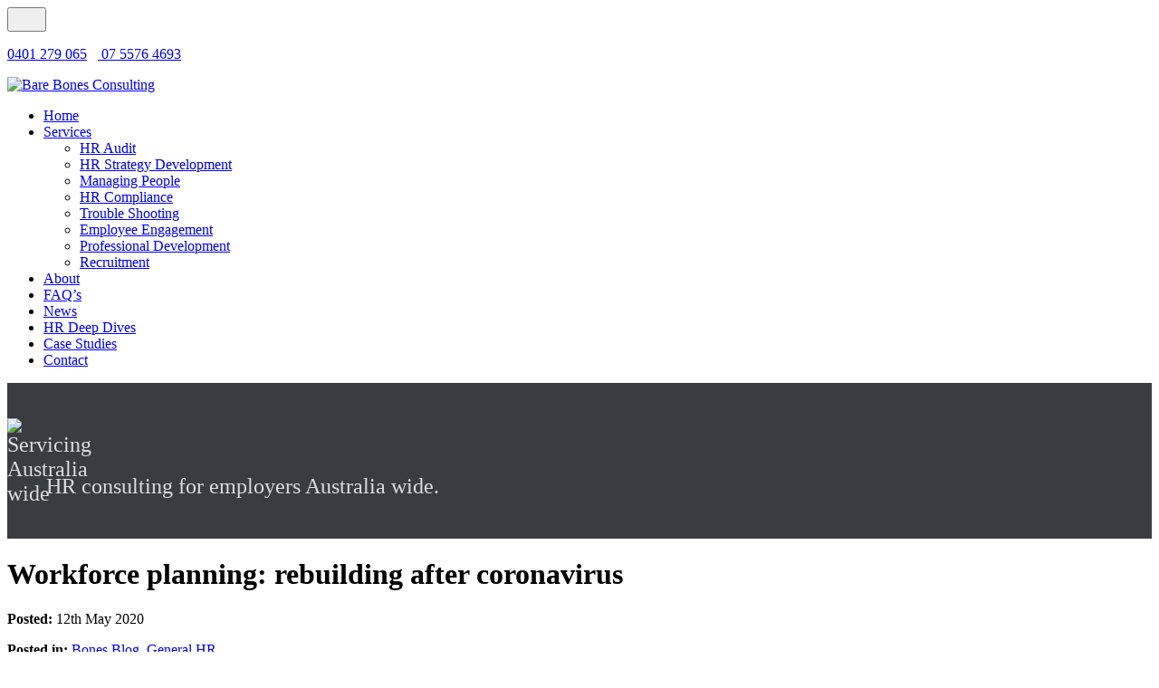

--- FILE ---
content_type: text/html; charset=UTF-8
request_url: https://www.barebonesconsulting.com.au/workforce-planning/
body_size: 30536
content:
<!DOCTYPE html>
<!--[if lt IE 8 ]> <html lang="en" class="ie7 ie">	<![endif]-->
<!--[if IE 8 ]>    <html lang="en" class="ie8 ie">	<![endif]-->
<!--[if IE 9 ]>    <html lang="en" class="ie9"> 	<![endif]-->
<!--[if (gt IE 9)|!(IE)]><!--><html dir="ltr" lang="en-AU" prefix="og: https://ogp.me/ns#"><!--<![endif]-->
<head>
<meta charset="UTF-8" />
<title>Workforce planning: rebuilding after coronavirus - Bare Bones Consulting</title>

<meta name="viewport" content="width=device-width, initial-scale=1.0, maximum-scale=4.0, minimum-scale=1.0" />


<link rel="stylesheet" type="text/css" media="all" href="https://www.barebonesconsulting.com.au/wp-content/themes/bb-2017/style.css" />
<link rel="stylesheet" type="text/css" href="https://www.barebonesconsulting.com.au/wp-content/themes/bb-2017/frontend/slick/slick.css" />
<link rel="stylesheet" type="text/css" href="https://www.barebonesconsulting.com.au/wp-content/themes/bb-2017/frontend/lightgallery/css/lightgallery.css" /> 
<link href="https://fonts.googleapis.com/css?family=Merriweather:300,300i,400,400i,700,700i" rel="stylesheet">
<link rel="stylesheet" type="text/css" href="https://www.barebonesconsulting.com.au/wp-content/themes/bb-2017/frontend/css/font-awesome.min.css" /> 
<link rel="apple-touch-icon" sizes="180x180" href="https://www.barebonesconsulting.com.au/wp-content/themes/bb-2017/images/icons/favicons/apple-touch-icon.png">
<link rel="icon" type="image/png" href="https://www.barebonesconsulting.com.au/wp-content/themes/bb-2017/images/icons/favicons/favicon-32x32.png" sizes="32x32">
<link rel="icon" type="image/png" href="https://www.barebonesconsulting.com.au/wp-content/themes/bb-2017/images/icons/favicons/favicon-16x16.png" sizes="16x16">
<link rel="manifest" href="https://www.barebonesconsulting.com.au/wp-content/themes/bb-2017/images/icons/favicons/manifest.json">
<link rel="mask-icon" href="https://www.barebonesconsulting.com.au/wp-content/themes/bb-2017/images/icons/favicons/safari-pinned-tab.svg" color="#5bbad5">
<link rel="shortcut icon" href="https://www.barebonesconsulting.com.au/wp-content/themes/bb-2017/images/icons/favicons/favicon.ico">
<meta name="msapplication-config" content="https://www.barebonesconsulting.com.au/wp-content/themes/bb-2017/images/icons/favicons/browserconfig.xml">
<meta name="theme-color" content="#ffffff">

<script src="https://app.splithero.com/api/js?r=https://www.barebonesconsulting.com.au/workforce-planning/&wpliu=false" nitro-exclude></script>
		<!-- All in One SEO 4.9.3 - aioseo.com -->
	<meta name="description" content="Workforce planning means having the right people in the right roles at the right time. Start your post-coronavirus rebuilding with our smart, simple and proven workforce planning techniques." />
	<meta name="robots" content="max-image-preview:large" />
	<meta name="author" content="Bare Bones Consulting"/>
	<link rel="canonical" href="https://www.barebonesconsulting.com.au/workforce-planning/" />
	<meta name="generator" content="All in One SEO (AIOSEO) 4.9.3" />
		<meta property="og:locale" content="en_US" />
		<meta property="og:site_name" content="Bare Bones Consulting - Human Resources documents, systems and advice" />
		<meta property="og:type" content="article" />
		<meta property="og:title" content="Workforce planning: rebuilding after coronavirus - Bare Bones Consulting" />
		<meta property="og:description" content="Workforce planning means having the right people in the right roles at the right time. Start your post-coronavirus rebuilding with our smart, simple and proven workforce planning techniques." />
		<meta property="og:url" content="https://www.barebonesconsulting.com.au/workforce-planning/" />
		<meta property="article:published_time" content="2020-05-11T23:53:16+00:00" />
		<meta property="article:modified_time" content="2020-08-15T06:43:17+00:00" />
		<meta name="twitter:card" content="summary_large_image" />
		<meta name="twitter:title" content="Workforce planning: rebuilding after coronavirus - Bare Bones Consulting" />
		<meta name="twitter:description" content="Workforce planning means having the right people in the right roles at the right time. Start your post-coronavirus rebuilding with our smart, simple and proven workforce planning techniques." />
		<script type="application/ld+json" class="aioseo-schema">
			{"@context":"https:\/\/schema.org","@graph":[{"@type":"BlogPosting","@id":"https:\/\/www.barebonesconsulting.com.au\/workforce-planning\/#blogposting","name":"Workforce planning: rebuilding after coronavirus - Bare Bones Consulting","headline":"Workforce planning: rebuilding after coronavirus","author":{"@id":"https:\/\/www.barebonesconsulting.com.au\/author\/barebones1109\/#author"},"publisher":{"@id":"https:\/\/www.barebonesconsulting.com.au\/#organization"},"image":{"@type":"ImageObject","url":"https:\/\/www.barebonesconsulting.com.au\/wp-content\/uploads\/2020\/05\/zo-razafindramamba-KeakS9D1N7s-unsplash-scaled.jpg","width":2560,"height":1707,"caption":"workforce planning"},"datePublished":"2020-05-12T09:53:16+10:00","dateModified":"2020-08-15T16:43:17+10:00","inLanguage":"en-AU","mainEntityOfPage":{"@id":"https:\/\/www.barebonesconsulting.com.au\/workforce-planning\/#webpage"},"isPartOf":{"@id":"https:\/\/www.barebonesconsulting.com.au\/workforce-planning\/#webpage"},"articleSection":"Bones Blog, General HR"},{"@type":"BreadcrumbList","@id":"https:\/\/www.barebonesconsulting.com.au\/workforce-planning\/#breadcrumblist","itemListElement":[{"@type":"ListItem","@id":"https:\/\/www.barebonesconsulting.com.au#listItem","position":1,"name":"Home","item":"https:\/\/www.barebonesconsulting.com.au","nextItem":{"@type":"ListItem","@id":"https:\/\/www.barebonesconsulting.com.au\/category\/general-hr\/#listItem","name":"General HR"}},{"@type":"ListItem","@id":"https:\/\/www.barebonesconsulting.com.au\/category\/general-hr\/#listItem","position":2,"name":"General HR","item":"https:\/\/www.barebonesconsulting.com.au\/category\/general-hr\/","nextItem":{"@type":"ListItem","@id":"https:\/\/www.barebonesconsulting.com.au\/workforce-planning\/#listItem","name":"Workforce planning: rebuilding after coronavirus"},"previousItem":{"@type":"ListItem","@id":"https:\/\/www.barebonesconsulting.com.au#listItem","name":"Home"}},{"@type":"ListItem","@id":"https:\/\/www.barebonesconsulting.com.au\/workforce-planning\/#listItem","position":3,"name":"Workforce planning: rebuilding after coronavirus","previousItem":{"@type":"ListItem","@id":"https:\/\/www.barebonesconsulting.com.au\/category\/general-hr\/#listItem","name":"General HR"}}]},{"@type":"Organization","@id":"https:\/\/www.barebonesconsulting.com.au\/#organization","name":"Bare Bones Consulting","description":"Human Resources documents, systems and advice","url":"https:\/\/www.barebonesconsulting.com.au\/"},{"@type":"Person","@id":"https:\/\/www.barebonesconsulting.com.au\/author\/barebones1109\/#author","url":"https:\/\/www.barebonesconsulting.com.au\/author\/barebones1109\/","name":"Bare Bones Consulting"},{"@type":"WebPage","@id":"https:\/\/www.barebonesconsulting.com.au\/workforce-planning\/#webpage","url":"https:\/\/www.barebonesconsulting.com.au\/workforce-planning\/","name":"Workforce planning: rebuilding after coronavirus - Bare Bones Consulting","description":"Workforce planning means having the right people in the right roles at the right time. Start your post-coronavirus rebuilding with our smart, simple and proven workforce planning techniques.","inLanguage":"en-AU","isPartOf":{"@id":"https:\/\/www.barebonesconsulting.com.au\/#website"},"breadcrumb":{"@id":"https:\/\/www.barebonesconsulting.com.au\/workforce-planning\/#breadcrumblist"},"author":{"@id":"https:\/\/www.barebonesconsulting.com.au\/author\/barebones1109\/#author"},"creator":{"@id":"https:\/\/www.barebonesconsulting.com.au\/author\/barebones1109\/#author"},"image":{"@type":"ImageObject","url":"https:\/\/www.barebonesconsulting.com.au\/wp-content\/uploads\/2020\/05\/zo-razafindramamba-KeakS9D1N7s-unsplash-scaled.jpg","@id":"https:\/\/www.barebonesconsulting.com.au\/workforce-planning\/#mainImage","width":2560,"height":1707,"caption":"workforce planning"},"primaryImageOfPage":{"@id":"https:\/\/www.barebonesconsulting.com.au\/workforce-planning\/#mainImage"},"datePublished":"2020-05-12T09:53:16+10:00","dateModified":"2020-08-15T16:43:17+10:00"},{"@type":"WebSite","@id":"https:\/\/www.barebonesconsulting.com.au\/#website","url":"https:\/\/www.barebonesconsulting.com.au\/","name":"Bare Bones Consulting","description":"Human Resources documents, systems and advice","inLanguage":"en-AU","publisher":{"@id":"https:\/\/www.barebonesconsulting.com.au\/#organization"}}]}
		</script>
		<!-- All in One SEO -->


<!-- Google Tag Manager for WordPress by gtm4wp.com -->
<script data-cfasync="false" data-pagespeed-no-defer>
	var gtm4wp_datalayer_name = "dataLayer";
	var dataLayer = dataLayer || [];
</script>
<!-- End Google Tag Manager for WordPress by gtm4wp.com --><link rel='dns-prefetch' href='//ajax.googleapis.com' />
<link rel="alternate" type="application/rss+xml" title="Bare Bones Consulting &raquo; Feed" href="https://www.barebonesconsulting.com.au/feed/" />
<link rel="alternate" type="application/rss+xml" title="Bare Bones Consulting &raquo; Comments Feed" href="https://www.barebonesconsulting.com.au/comments/feed/" />
<link rel="alternate" title="oEmbed (JSON)" type="application/json+oembed" href="https://www.barebonesconsulting.com.au/wp-json/oembed/1.0/embed?url=https%3A%2F%2Fwww.barebonesconsulting.com.au%2Fworkforce-planning%2F" />
<link rel="alternate" title="oEmbed (XML)" type="text/xml+oembed" href="https://www.barebonesconsulting.com.au/wp-json/oembed/1.0/embed?url=https%3A%2F%2Fwww.barebonesconsulting.com.au%2Fworkforce-planning%2F&#038;format=xml" />
<style id='wp-img-auto-sizes-contain-inline-css' type='text/css'>
img:is([sizes=auto i],[sizes^="auto," i]){contain-intrinsic-size:3000px 1500px}
/*# sourceURL=wp-img-auto-sizes-contain-inline-css */
</style>
<style id='wp-emoji-styles-inline-css' type='text/css'>

	img.wp-smiley, img.emoji {
		display: inline !important;
		border: none !important;
		box-shadow: none !important;
		height: 1em !important;
		width: 1em !important;
		margin: 0 0.07em !important;
		vertical-align: -0.1em !important;
		background: none !important;
		padding: 0 !important;
	}
/*# sourceURL=wp-emoji-styles-inline-css */
</style>
<style id='wp-block-library-inline-css' type='text/css'>
:root{--wp-block-synced-color:#7a00df;--wp-block-synced-color--rgb:122,0,223;--wp-bound-block-color:var(--wp-block-synced-color);--wp-editor-canvas-background:#ddd;--wp-admin-theme-color:#007cba;--wp-admin-theme-color--rgb:0,124,186;--wp-admin-theme-color-darker-10:#006ba1;--wp-admin-theme-color-darker-10--rgb:0,107,160.5;--wp-admin-theme-color-darker-20:#005a87;--wp-admin-theme-color-darker-20--rgb:0,90,135;--wp-admin-border-width-focus:2px}@media (min-resolution:192dpi){:root{--wp-admin-border-width-focus:1.5px}}.wp-element-button{cursor:pointer}:root .has-very-light-gray-background-color{background-color:#eee}:root .has-very-dark-gray-background-color{background-color:#313131}:root .has-very-light-gray-color{color:#eee}:root .has-very-dark-gray-color{color:#313131}:root .has-vivid-green-cyan-to-vivid-cyan-blue-gradient-background{background:linear-gradient(135deg,#00d084,#0693e3)}:root .has-purple-crush-gradient-background{background:linear-gradient(135deg,#34e2e4,#4721fb 50%,#ab1dfe)}:root .has-hazy-dawn-gradient-background{background:linear-gradient(135deg,#faaca8,#dad0ec)}:root .has-subdued-olive-gradient-background{background:linear-gradient(135deg,#fafae1,#67a671)}:root .has-atomic-cream-gradient-background{background:linear-gradient(135deg,#fdd79a,#004a59)}:root .has-nightshade-gradient-background{background:linear-gradient(135deg,#330968,#31cdcf)}:root .has-midnight-gradient-background{background:linear-gradient(135deg,#020381,#2874fc)}:root{--wp--preset--font-size--normal:16px;--wp--preset--font-size--huge:42px}.has-regular-font-size{font-size:1em}.has-larger-font-size{font-size:2.625em}.has-normal-font-size{font-size:var(--wp--preset--font-size--normal)}.has-huge-font-size{font-size:var(--wp--preset--font-size--huge)}.has-text-align-center{text-align:center}.has-text-align-left{text-align:left}.has-text-align-right{text-align:right}.has-fit-text{white-space:nowrap!important}#end-resizable-editor-section{display:none}.aligncenter{clear:both}.items-justified-left{justify-content:flex-start}.items-justified-center{justify-content:center}.items-justified-right{justify-content:flex-end}.items-justified-space-between{justify-content:space-between}.screen-reader-text{border:0;clip-path:inset(50%);height:1px;margin:-1px;overflow:hidden;padding:0;position:absolute;width:1px;word-wrap:normal!important}.screen-reader-text:focus{background-color:#ddd;clip-path:none;color:#444;display:block;font-size:1em;height:auto;left:5px;line-height:normal;padding:15px 23px 14px;text-decoration:none;top:5px;width:auto;z-index:100000}html :where(.has-border-color){border-style:solid}html :where([style*=border-top-color]){border-top-style:solid}html :where([style*=border-right-color]){border-right-style:solid}html :where([style*=border-bottom-color]){border-bottom-style:solid}html :where([style*=border-left-color]){border-left-style:solid}html :where([style*=border-width]){border-style:solid}html :where([style*=border-top-width]){border-top-style:solid}html :where([style*=border-right-width]){border-right-style:solid}html :where([style*=border-bottom-width]){border-bottom-style:solid}html :where([style*=border-left-width]){border-left-style:solid}html :where(img[class*=wp-image-]){height:auto;max-width:100%}:where(figure){margin:0 0 1em}html :where(.is-position-sticky){--wp-admin--admin-bar--position-offset:var(--wp-admin--admin-bar--height,0px)}@media screen and (max-width:600px){html :where(.is-position-sticky){--wp-admin--admin-bar--position-offset:0px}}

/*# sourceURL=wp-block-library-inline-css */
</style><style id='global-styles-inline-css' type='text/css'>
:root{--wp--preset--aspect-ratio--square: 1;--wp--preset--aspect-ratio--4-3: 4/3;--wp--preset--aspect-ratio--3-4: 3/4;--wp--preset--aspect-ratio--3-2: 3/2;--wp--preset--aspect-ratio--2-3: 2/3;--wp--preset--aspect-ratio--16-9: 16/9;--wp--preset--aspect-ratio--9-16: 9/16;--wp--preset--color--black: #000000;--wp--preset--color--cyan-bluish-gray: #abb8c3;--wp--preset--color--white: #ffffff;--wp--preset--color--pale-pink: #f78da7;--wp--preset--color--vivid-red: #cf2e2e;--wp--preset--color--luminous-vivid-orange: #ff6900;--wp--preset--color--luminous-vivid-amber: #fcb900;--wp--preset--color--light-green-cyan: #7bdcb5;--wp--preset--color--vivid-green-cyan: #00d084;--wp--preset--color--pale-cyan-blue: #8ed1fc;--wp--preset--color--vivid-cyan-blue: #0693e3;--wp--preset--color--vivid-purple: #9b51e0;--wp--preset--gradient--vivid-cyan-blue-to-vivid-purple: linear-gradient(135deg,rgb(6,147,227) 0%,rgb(155,81,224) 100%);--wp--preset--gradient--light-green-cyan-to-vivid-green-cyan: linear-gradient(135deg,rgb(122,220,180) 0%,rgb(0,208,130) 100%);--wp--preset--gradient--luminous-vivid-amber-to-luminous-vivid-orange: linear-gradient(135deg,rgb(252,185,0) 0%,rgb(255,105,0) 100%);--wp--preset--gradient--luminous-vivid-orange-to-vivid-red: linear-gradient(135deg,rgb(255,105,0) 0%,rgb(207,46,46) 100%);--wp--preset--gradient--very-light-gray-to-cyan-bluish-gray: linear-gradient(135deg,rgb(238,238,238) 0%,rgb(169,184,195) 100%);--wp--preset--gradient--cool-to-warm-spectrum: linear-gradient(135deg,rgb(74,234,220) 0%,rgb(151,120,209) 20%,rgb(207,42,186) 40%,rgb(238,44,130) 60%,rgb(251,105,98) 80%,rgb(254,248,76) 100%);--wp--preset--gradient--blush-light-purple: linear-gradient(135deg,rgb(255,206,236) 0%,rgb(152,150,240) 100%);--wp--preset--gradient--blush-bordeaux: linear-gradient(135deg,rgb(254,205,165) 0%,rgb(254,45,45) 50%,rgb(107,0,62) 100%);--wp--preset--gradient--luminous-dusk: linear-gradient(135deg,rgb(255,203,112) 0%,rgb(199,81,192) 50%,rgb(65,88,208) 100%);--wp--preset--gradient--pale-ocean: linear-gradient(135deg,rgb(255,245,203) 0%,rgb(182,227,212) 50%,rgb(51,167,181) 100%);--wp--preset--gradient--electric-grass: linear-gradient(135deg,rgb(202,248,128) 0%,rgb(113,206,126) 100%);--wp--preset--gradient--midnight: linear-gradient(135deg,rgb(2,3,129) 0%,rgb(40,116,252) 100%);--wp--preset--font-size--small: 13px;--wp--preset--font-size--medium: 20px;--wp--preset--font-size--large: 36px;--wp--preset--font-size--x-large: 42px;--wp--preset--spacing--20: 0.44rem;--wp--preset--spacing--30: 0.67rem;--wp--preset--spacing--40: 1rem;--wp--preset--spacing--50: 1.5rem;--wp--preset--spacing--60: 2.25rem;--wp--preset--spacing--70: 3.38rem;--wp--preset--spacing--80: 5.06rem;--wp--preset--shadow--natural: 6px 6px 9px rgba(0, 0, 0, 0.2);--wp--preset--shadow--deep: 12px 12px 50px rgba(0, 0, 0, 0.4);--wp--preset--shadow--sharp: 6px 6px 0px rgba(0, 0, 0, 0.2);--wp--preset--shadow--outlined: 6px 6px 0px -3px rgb(255, 255, 255), 6px 6px rgb(0, 0, 0);--wp--preset--shadow--crisp: 6px 6px 0px rgb(0, 0, 0);}:where(.is-layout-flex){gap: 0.5em;}:where(.is-layout-grid){gap: 0.5em;}body .is-layout-flex{display: flex;}.is-layout-flex{flex-wrap: wrap;align-items: center;}.is-layout-flex > :is(*, div){margin: 0;}body .is-layout-grid{display: grid;}.is-layout-grid > :is(*, div){margin: 0;}:where(.wp-block-columns.is-layout-flex){gap: 2em;}:where(.wp-block-columns.is-layout-grid){gap: 2em;}:where(.wp-block-post-template.is-layout-flex){gap: 1.25em;}:where(.wp-block-post-template.is-layout-grid){gap: 1.25em;}.has-black-color{color: var(--wp--preset--color--black) !important;}.has-cyan-bluish-gray-color{color: var(--wp--preset--color--cyan-bluish-gray) !important;}.has-white-color{color: var(--wp--preset--color--white) !important;}.has-pale-pink-color{color: var(--wp--preset--color--pale-pink) !important;}.has-vivid-red-color{color: var(--wp--preset--color--vivid-red) !important;}.has-luminous-vivid-orange-color{color: var(--wp--preset--color--luminous-vivid-orange) !important;}.has-luminous-vivid-amber-color{color: var(--wp--preset--color--luminous-vivid-amber) !important;}.has-light-green-cyan-color{color: var(--wp--preset--color--light-green-cyan) !important;}.has-vivid-green-cyan-color{color: var(--wp--preset--color--vivid-green-cyan) !important;}.has-pale-cyan-blue-color{color: var(--wp--preset--color--pale-cyan-blue) !important;}.has-vivid-cyan-blue-color{color: var(--wp--preset--color--vivid-cyan-blue) !important;}.has-vivid-purple-color{color: var(--wp--preset--color--vivid-purple) !important;}.has-black-background-color{background-color: var(--wp--preset--color--black) !important;}.has-cyan-bluish-gray-background-color{background-color: var(--wp--preset--color--cyan-bluish-gray) !important;}.has-white-background-color{background-color: var(--wp--preset--color--white) !important;}.has-pale-pink-background-color{background-color: var(--wp--preset--color--pale-pink) !important;}.has-vivid-red-background-color{background-color: var(--wp--preset--color--vivid-red) !important;}.has-luminous-vivid-orange-background-color{background-color: var(--wp--preset--color--luminous-vivid-orange) !important;}.has-luminous-vivid-amber-background-color{background-color: var(--wp--preset--color--luminous-vivid-amber) !important;}.has-light-green-cyan-background-color{background-color: var(--wp--preset--color--light-green-cyan) !important;}.has-vivid-green-cyan-background-color{background-color: var(--wp--preset--color--vivid-green-cyan) !important;}.has-pale-cyan-blue-background-color{background-color: var(--wp--preset--color--pale-cyan-blue) !important;}.has-vivid-cyan-blue-background-color{background-color: var(--wp--preset--color--vivid-cyan-blue) !important;}.has-vivid-purple-background-color{background-color: var(--wp--preset--color--vivid-purple) !important;}.has-black-border-color{border-color: var(--wp--preset--color--black) !important;}.has-cyan-bluish-gray-border-color{border-color: var(--wp--preset--color--cyan-bluish-gray) !important;}.has-white-border-color{border-color: var(--wp--preset--color--white) !important;}.has-pale-pink-border-color{border-color: var(--wp--preset--color--pale-pink) !important;}.has-vivid-red-border-color{border-color: var(--wp--preset--color--vivid-red) !important;}.has-luminous-vivid-orange-border-color{border-color: var(--wp--preset--color--luminous-vivid-orange) !important;}.has-luminous-vivid-amber-border-color{border-color: var(--wp--preset--color--luminous-vivid-amber) !important;}.has-light-green-cyan-border-color{border-color: var(--wp--preset--color--light-green-cyan) !important;}.has-vivid-green-cyan-border-color{border-color: var(--wp--preset--color--vivid-green-cyan) !important;}.has-pale-cyan-blue-border-color{border-color: var(--wp--preset--color--pale-cyan-blue) !important;}.has-vivid-cyan-blue-border-color{border-color: var(--wp--preset--color--vivid-cyan-blue) !important;}.has-vivid-purple-border-color{border-color: var(--wp--preset--color--vivid-purple) !important;}.has-vivid-cyan-blue-to-vivid-purple-gradient-background{background: var(--wp--preset--gradient--vivid-cyan-blue-to-vivid-purple) !important;}.has-light-green-cyan-to-vivid-green-cyan-gradient-background{background: var(--wp--preset--gradient--light-green-cyan-to-vivid-green-cyan) !important;}.has-luminous-vivid-amber-to-luminous-vivid-orange-gradient-background{background: var(--wp--preset--gradient--luminous-vivid-amber-to-luminous-vivid-orange) !important;}.has-luminous-vivid-orange-to-vivid-red-gradient-background{background: var(--wp--preset--gradient--luminous-vivid-orange-to-vivid-red) !important;}.has-very-light-gray-to-cyan-bluish-gray-gradient-background{background: var(--wp--preset--gradient--very-light-gray-to-cyan-bluish-gray) !important;}.has-cool-to-warm-spectrum-gradient-background{background: var(--wp--preset--gradient--cool-to-warm-spectrum) !important;}.has-blush-light-purple-gradient-background{background: var(--wp--preset--gradient--blush-light-purple) !important;}.has-blush-bordeaux-gradient-background{background: var(--wp--preset--gradient--blush-bordeaux) !important;}.has-luminous-dusk-gradient-background{background: var(--wp--preset--gradient--luminous-dusk) !important;}.has-pale-ocean-gradient-background{background: var(--wp--preset--gradient--pale-ocean) !important;}.has-electric-grass-gradient-background{background: var(--wp--preset--gradient--electric-grass) !important;}.has-midnight-gradient-background{background: var(--wp--preset--gradient--midnight) !important;}.has-small-font-size{font-size: var(--wp--preset--font-size--small) !important;}.has-medium-font-size{font-size: var(--wp--preset--font-size--medium) !important;}.has-large-font-size{font-size: var(--wp--preset--font-size--large) !important;}.has-x-large-font-size{font-size: var(--wp--preset--font-size--x-large) !important;}
/*# sourceURL=global-styles-inline-css */
</style>

<style id='classic-theme-styles-inline-css' type='text/css'>
/*! This file is auto-generated */
.wp-block-button__link{color:#fff;background-color:#32373c;border-radius:9999px;box-shadow:none;text-decoration:none;padding:calc(.667em + 2px) calc(1.333em + 2px);font-size:1.125em}.wp-block-file__button{background:#32373c;color:#fff;text-decoration:none}
/*# sourceURL=/wp-includes/css/classic-themes.min.css */
</style>
<link rel='stylesheet' id='wpa-css-css' href='https://www.barebonesconsulting.com.au/wp-content/plugins/honeypot/includes/css/wpa.css?ver=2.3.04' type='text/css' media='all' />
<link rel='stylesheet' id='flexboxgrid-css' href='https://www.barebonesconsulting.com.au/wp-content/plugins/wordpress-flex-column-layout/public/css/flexboxgrid.min.css?ver=1.0.0' type='text/css' media='all' />
<link rel='stylesheet' id='flex-cols-css' href='https://www.barebonesconsulting.com.au/wp-content/plugins/wordpress-flex-column-layout/public/css/flex-cols-public.css?ver=1.0.0' type='text/css' media='all' />
<style id='flex-cols-inline-css' type='text/css'>

        	.columns.padding-none {
        		margin-left: 0;
        		margin-right: 0;
        	}
        	.columns.padding-small {
        		margin-left: -0.625rem;
        		margin-right: -0.625rem;
        	}
        	.columns.padding-medium {
        		margin-left: -1.25rem;
        		margin-right: -1.25rem;
        	}
        	.columns.padding-large {
        		margin-left: -1.875rem;
        		margin-right: -1.875rem;
        	}

			.columns.padding-none .column-item {
        		padding: 0;
        	}
        	.columns.padding-small .column-item {
        		padding: 0.625rem;
        	}
        	.columns.padding-medium .column-item {
        		padding: 1.25rem;
        	}
        	.columns.padding-large .column-item {
        		padding: 1.875rem;
        	}
        
/*# sourceURL=flex-cols-inline-css */
</style>
<script type="text/javascript" src="https://ajax.googleapis.com/ajax/libs/jquery/1.11.3/jquery.min.js" id="jquery-js"></script>
<script type="text/javascript" src="https://www.barebonesconsulting.com.au/wp-content/plugins/wordpress-flex-column-layout/public/js/flex-cols-public.js?ver=1.0.0" id="flex-cols-js"></script>
<link rel="https://api.w.org/" href="https://www.barebonesconsulting.com.au/wp-json/" /><link rel="alternate" title="JSON" type="application/json" href="https://www.barebonesconsulting.com.au/wp-json/wp/v2/posts/2394" /><link rel="EditURI" type="application/rsd+xml" title="RSD" href="https://www.barebonesconsulting.com.au/xmlrpc.php?rsd" />
<meta name="generator" content="WordPress 6.9" />
<link rel='shortlink' href='https://www.barebonesconsulting.com.au/?p=2394' />
<!-- HFCM by 99 Robots - Snippet # 2: Sitewide LocalBusiness Schema -->
<script type='application/ld+json'> 
{
   "@context": "http://www.schema.org",
   "@type": ["LocalBusiness","ProfessionalService"],
   "additionalType" : "https://en.wikipedia.org/wiki/Human_resource_consulting",
   "name": "Bare Bones Consulting",
   "url": "https://www.barebonesconsulting.com.au/",
   "sameAs": [
 "https://www.facebook.com/barebonesconsultingaus/",
 "https://au.linkedin.com/in/greg-bowmer-123a3214",
 "https://www.google.com/maps/place/?cid=11776475433026253509"
 ],
   "logo": "https://www.barebonesconsulting.com.au/wp-content/themes/bb-2017/images/logo-bare-bones-black.png",
   "image": "https://www.barebonesconsulting.com.au/wp-content/uploads/2017/04/M1040014-Copy-2-e1491298336677-800x564.jpg",
   "description": "At Bare Bones Consulting, we consider Human Resources (HR) from your perspective. We understand you want simplicity, results and value for money solutions to your HR challenges.",
   "telephone": "0401 279 065",
   "address": {
                  "@type": "PostalAddress",
                  "streetAddress": "203/190 Varsity Parade",
                  "addressLocality": "Varsity Lakes",
                  "addressRegion": "QLD",
                  "postalCode": "4227",
                  "addressCountry": "Australia"
              },

    "openingHours": "Mo-Su 08:00-18:00",
    "hasMap" : "https://goo.gl/maps/8CukjGLMLddEMS1h6",
    "priceRange" : "$$$",
   "hasOfferCatalog": {
      "@type": "OfferCatalog",
      "name": "HR Consulting Services",
      "alternateName" : "Human Resources Consulting Services",
      "url" : "https://www.barebonesconsulting.com.au/hr-services/",
      "itemListElement": [
        {
          "@type": "Offer",
          "itemOffered": {
            "@type": "Service",
            "name": "HR Audit",
            "alternateName" : "Human Resources Auditing",
            "url": "https://www.barebonesconsulting.com.au/hr-services/hr-audit/"
          }
       },
       {
          "@type": "Offer",
          "itemOffered": {
            "@type": "Service",
            "name": "HR Strategy Development",
            "alternateName" : "Human Resources Strategy",
            "url": "https://www.barebonesconsulting.com.au/hr-services/hr-strategy-development/"
          }
       },
              {
          "@type": "Offer",
          "itemOffered": {
            "@type": "Service",
            "name": "HR Performance Management",
            "alternateName" : "Performance Management",
            "url": "https://www.barebonesconsulting.com.au/hr-services/performance-management/"
          }
       },
                     {
          "@type": "Offer",
          "itemOffered": {
            "@type": "Service",
            "name": "HR Compliance & Risk Management",
            "alternateName" : ["Human Resources Compliance Management","Human Resources Risk Management"],
            "url": "https://www.barebonesconsulting.com.au/hr-services/hr-compliance-risk-management/"
          }
       },
                            {
          "@type": "Offer",
          "itemOffered": {
            "@type": "Service",
            "name": "Recruitment Services",
            "alternateName" : "Recruitment Agency",
            "url": "https://www.barebonesconsulting.com.au/hr-services/recruitment/"
          }
       },
                                   {
          "@type": "Offer",
          "itemOffered": {
            "@type": "Service",
            "name": "HR Troubleshooting",
            "alternateName" : "Human Resources Problem Solving",
            "url": "https://www.barebonesconsulting.com.au/hr-services/trouble-shooting/"
          }
       },

       {
        "@type": "Offer",
          "itemOffered": {
            "@type": "Service",
            "name": "Employee Engagement and Retention",
            "alternateName" : "Human Resources Employee Retention",
            "url": "https://www.barebonesconsulting.com.au/hr-services/employee-engagement-retention/"
          }
        }
      ]
			},
"areaServed" : 
[
    {
        "@context": "https://schema.org",
        "@type": "Place",
        "name": "Adelaide",
        "sameAs": "https://en.wikipedia.org/wiki/Adelaide",
        "url": "https://www.barebonesconsulting.com.au/hr-consultant-adelaide/"
    },
    {
        "@context": "https://schema.org",
        "@type": "Place",
        "name": "Airlie Beach",
        "sameAs": "https://en.wikipedia.org/wiki/Airlie_Beach,_Queensland",
        "url": "https://www.barebonesconsulting.com.au/hr-consultant-airlie-beach/"
    },
    {
        "@context": "https://schema.org",
        "@type": "Place",
        "name": "Beaudesert",
        "sameAs": "https://en.wikipedia.org/wiki/Beaudesert,_Queensland",
        "url": "https://www.barebonesconsulting.com.au/hr-consultant-beaudesert/"
    },
    {
        "@context": "https://schema.org",
        "@type": "Place",
        "name": "Brisbane",
        "sameAs": "https://en.wikipedia.org/wiki/Brisbane",
        "url": "https://www.barebonesconsulting.com.au/hr-consultant-brisbane/"
    },
    {
        "@context": "https://schema.org",
        "@type": "Place",
        "name": "Bundaberg",
        "sameAs": "https://en.wikipedia.org/wiki/Bundaberg",
        "url": "https://www.barebonesconsulting.com.au/hr-consultant-bundaberg/"
    },
    {
        "@context": "https://schema.org",
        "@type": "Place",
        "name": "Cairns",
        "sameAs": "https://en.wikipedia.org/wiki/Cairns",
        "url": "https://www.barebonesconsulting.com.au/hr-consultant-cairns/"
    },
    {
        "@context": "https://schema.org",
        "@type": "Place",
        "name": "Emerald",
        "sameAs": "https://en.wikipedia.org/wiki/Emerald,_Queensland",
        "url": "https://www.barebonesconsulting.com.au/hr-consultant-emerald-qld/"
    },
    {
        "@context": "https://schema.org",
        "@type": "Place",
        "name": "Gatton",
        "sameAs": "https://en.wikipedia.org/wiki/Gatton,_Queensland",
        "url": "https://www.barebonesconsulting.com.au/hr-consultant-gatton/"
    },
    {
        "@context": "https://schema.org",
        "@type": "Place",
        "name": "Gladstone",
        "sameAs": "https://en.wikipedia.org/wiki/Gladstone,_Queensland",
        "url": "https://www.barebonesconsulting.com.au/hr-consultant-gladstone/"
    },
    {
        "@context": "https://schema.org",
        "@type": "Place",
        "name": "Gold Coast",
        "sameAs": "https://en.wikipedia.org/wiki/Gold_Coast,_Queensland",
        "url": "https://www.barebonesconsulting.com.au/hr-consultant-gold-coast/"
    },
    {
        "@context": "https://schema.org",
        "@type": "Place",
        "name": "Gympie",
        "sameAs": "https://en.wikipedia.org/wiki/Gympie",
        "url": "https://www.barebonesconsulting.com.au/hr-consultant-gympie/"
    },
    {
        "@context": "https://schema.org",
        "@type": "Place",
        "name": "Hervey Bay",
        "sameAs": "https://en.wikipedia.org/wiki/Hervey_Bay",
        "url": "https://www.barebonesconsulting.com.au/hr-consultant-hervey-bay/"
    },
    {
        "@context": "https://schema.org",
        "@type": "Place",
        "name": "Jimboomba",
        "sameAs": "https://en.wikipedia.org/wiki/Jimboomba",
        "url": "https://www.barebonesconsulting.com.au/hr-consultant-jimboomba/"
    },
    {
        "@context": "https://schema.org",
        "@type": "Place",
        "name": "Kingaroy",
        "sameAs": "https://en.wikipedia.org/wiki/Kingaroy",
        "url": "https://www.barebonesconsulting.com.au/hr-consultant-kingaroy/"
    },
    {
        "@context": "https://schema.org",
        "@type": "Place",
        "name": "Mackay",
        "sameAs": "https://en.wikipedia.org/wiki/Mackay,_Queensland",
        "url": "https://www.barebonesconsulting.com.au/hr-consultant-mackay/"
    },
    {
        "@context": "https://schema.org",
        "@type": "Place",
        "name": "Maryborough",
        "sameAs": "https://en.wikipedia.org/wiki/Maryborough,_Queensland",
        "url": "https://www.barebonesconsulting.com.au/hr-consultant-marborough/"
    },
    {
        "@context": "https://schema.org",
        "@type": "Place",
        "name": "Melbourne",
        "sameAs": "https://en.wikipedia.org/wiki/Melbourne",
        "url": "https://www.barebonesconsulting.com.au/hr-consultant-melbourne/"
    },
    {
        "@context": "https://schema.org",
        "@type": "Place",
        "name": "Nambour",
        "sameAs": "https://en.wikipedia.org/wiki/Nambour,_Queensland",
        "url": "https://www.barebonesconsulting.com.au/hr-consultant-nambour/"
    },
    {
        "@context": "https://schema.org",
        "@type": "Place",
        "name": "Newcastle",
        "sameAs": "https://en.wikipedia.org/wiki/Newcastle,_New_South_Wales",
        "url": "https://www.barebonesconsulting.com.au/hr-consultant-newcastle/"
    },
    {
        "@context": "https://schema.org",
        "@type": "Place",
        "name": "Rockhampton",
        "sameAs": "https://en.wikipedia.org/wiki/Rockhampton",
        "url": "https://www.barebonesconsulting.com.au/hr-consultant-rockhampton/"
    },
    {
        "@context": "https://schema.org",
        "@type": "Place",
        "name": "Roma",
        "sameAs": "https://en.wikipedia.org/wiki/Roma,_Queensland",
        "url": "https://www.barebonesconsulting.com.au/hr-consultant-roma/"
    },
    {
        "@context": "https://schema.org",
        "@type": "Place",
        "name": "Sunshine Coast",
        "sameAs": "https://en.wikipedia.org/wiki/Sunshine_Coast,_Queensland",
        "url": "https://www.barebonesconsulting.com.au/hr-consultant-sunshine-coast/"
    },
    {
        "@context": "https://schema.org",
        "@type": "Place",
        "name": "Tannum Sands",
        "sameAs": "https://en.wikipedia.org/wiki/Tannum_Sands,_Queensland",
        "url": "https://www.barebonesconsulting.com.au/hr-consultant-tannum-sands/"
    },
    {
        "@context": "https://schema.org",
        "@type": "Place",
        "name": "Toowoomba",
        "sameAs": "https://en.wikipedia.org/wiki/Toowoomba",
        "url": "https://www.barebonesconsulting.com.au/hr-consultant-toowoomba/"
    },
    {
        "@context": "https://schema.org",
        "@type": "Place",
        "name": "Townsville",
        "sameAs": "https://en.wikipedia.org/wiki/Townsville",
        "url": "https://www.barebonesconsulting.com.au/hr-consultant-townsville/"
    },
    {
        "@context": "https://schema.org",
        "@type": "Place",
        "name": "Warwick",
        "sameAs": "https://en.wikipedia.org/wiki/Warwick,_Queensland",
        "url": "https://www.barebonesconsulting.com.au/hr-consultant-warwick/"
    },
    {
        "@context": "https://schema.org",
        "@type": "Place",
        "name": "Yeppoon",
        "sameAs": "https://en.wikipedia.org/wiki/Yeppoon",
        "url": "https://www.barebonesconsulting.com.au/hr-consultant-yeppoon/"
    }
]

    }
}
 </script>
<!-- /end HFCM by 99 Robots -->
<!-- HFCM by 99 Robots - Snippet # 3: Google Analytics 4 -->
<!-- Google tag (gtag.js) -->
<script async src="https://www.googletagmanager.com/gtag/js?id=G-GW9QQ3YHF5"></script>
<script>
  window.dataLayer = window.dataLayer || [];
  function gtag(){dataLayer.push(arguments);}
  gtag('js', new Date());

  gtag('config', 'G-GW9QQ3YHF5');
</script>
<!-- /end HFCM by 99 Robots -->
<!-- HFCM by 99 Robots - Snippet # 5: Mouseflow -->
<script type="text/javascript">
  window._mfq = window._mfq || [];
  (function() {
    var mf = document.createElement("script");
    mf.type = "text/javascript"; mf.defer = true;
    mf.src = "//cdn.mouseflow.com/projects/28f09dbe-8363-40d0-93e4-9c334e2c8a98.js";
    document.getElementsByTagName("head")[0].appendChild(mf);
  })();
</script>
<!-- /end HFCM by 99 Robots -->

<!-- Google Tag Manager for WordPress by gtm4wp.com -->
<!-- GTM Container placement set to automatic -->
<script data-cfasync="false" data-pagespeed-no-defer type="text/javascript">
	var dataLayer_content = {"pagePostType":"post","pagePostType2":"single-post","pageCategory":["bones-blog","general-hr"],"pagePostAuthor":"Bare Bones Consulting"};
	dataLayer.push( dataLayer_content );
</script>
<script data-cfasync="false" data-pagespeed-no-defer type="text/javascript">
(function(w,d,s,l,i){w[l]=w[l]||[];w[l].push({'gtm.start':
new Date().getTime(),event:'gtm.js'});var f=d.getElementsByTagName(s)[0],
j=d.createElement(s),dl=l!='dataLayer'?'&l='+l:'';j.async=true;j.src=
'//www.googletagmanager.com/gtm.js?id='+i+dl;f.parentNode.insertBefore(j,f);
})(window,document,'script','dataLayer','GTM-N8FK4W8G');
</script>
<!-- End Google Tag Manager for WordPress by gtm4wp.com --><style type="text/css">.recentcomments a{display:inline !important;padding:0 !important;margin:0 !important;}</style>		<style type="text/css" id="wp-custom-css">
			.post-type-archive-case-studies .postMeta {display:none;}

 .header-bottom-bar {padding:7px 0 20px;background-color:#393c41;color:#ddd;} 
 .header-bottom-bar p {font-size:1.5em;}
 .header-bottom-bar img {display:inline-block;width:27px;height:auto;margin-right:10px;position: relative;top: 8px;}
 @media (max-width:767px) {
     .header-bottom-bar p {font-size:1.3em;}
     .header-bottom-bar img {width:18px;height:auto;margin-right:10px;position: relative;top: 4px;}
 }
#nf-field-17-container {color:#ccc;width:100%!important;padding-bottom:0!important;}

#nf-field-17-container p {padding-bottom:0!important;}

.hero-caption {font-size:24px;font-weight:bold;}

.page-template-pages-home-alt #cta-form .nf-form-cont.callback .nf-field-container {width:100%;}

.page-template-pages-home-alt .home-form .form-disclaimer, .page-template-pages-home-alt .home-form .form-disclaimer strong {color:#444;}

.page-template-pages-home-alt #nf-field-17_2-container .form-disclaimer, .page-template-pages-home-alt #nf-field-17_2-container .form-disclaimer strong {color:#ccc;}

@media (min-width:768px) {
	.page-template-pages-home-alt .home-form-hero-col-first {flex:0 0 55%;}
}		</style>
		<meta name="msvalidate.01" content="83DE6815D769128B74B05B560CDC6EF9" />
<meta name="google-site-verification" content="6dnkT6wmso9zWJPvCBC-rZrkJbEY_dEWMfITrKbXrHg" />

<link rel='stylesheet' id='wpforms-modern-full-css' href='https://www.barebonesconsulting.com.au/wp-content/plugins/wpforms-lite/assets/css/frontend/modern/wpforms-full.min.css?ver=1.9.8.7' type='text/css' media='all' />
<style id='wpforms-modern-full-inline-css' type='text/css'>
:root {
				--wpforms-field-border-radius: 3px;
--wpforms-field-border-style: solid;
--wpforms-field-border-size: 1px;
--wpforms-field-background-color: #ffffff;
--wpforms-field-border-color: rgba( 0, 0, 0, 0.25 );
--wpforms-field-border-color-spare: rgba( 0, 0, 0, 0.25 );
--wpforms-field-text-color: rgba( 0, 0, 0, 0.7 );
--wpforms-field-menu-color: #ffffff;
--wpforms-label-color: rgba( 0, 0, 0, 0.85 );
--wpforms-label-sublabel-color: rgba( 0, 0, 0, 0.55 );
--wpforms-label-error-color: #d63637;
--wpforms-button-border-radius: 3px;
--wpforms-button-border-style: none;
--wpforms-button-border-size: 1px;
--wpforms-button-background-color: #066aab;
--wpforms-button-border-color: #066aab;
--wpforms-button-text-color: #ffffff;
--wpforms-page-break-color: #066aab;
--wpforms-background-image: none;
--wpforms-background-position: center center;
--wpforms-background-repeat: no-repeat;
--wpforms-background-size: cover;
--wpforms-background-width: 100px;
--wpforms-background-height: 100px;
--wpforms-background-color: rgba( 0, 0, 0, 0 );
--wpforms-background-url: none;
--wpforms-container-padding: 0px;
--wpforms-container-border-style: none;
--wpforms-container-border-width: 1px;
--wpforms-container-border-color: #000000;
--wpforms-container-border-radius: 3px;
--wpforms-field-size-input-height: 43px;
--wpforms-field-size-input-spacing: 15px;
--wpforms-field-size-font-size: 16px;
--wpforms-field-size-line-height: 19px;
--wpforms-field-size-padding-h: 14px;
--wpforms-field-size-checkbox-size: 16px;
--wpforms-field-size-sublabel-spacing: 5px;
--wpforms-field-size-icon-size: 1;
--wpforms-label-size-font-size: 16px;
--wpforms-label-size-line-height: 19px;
--wpforms-label-size-sublabel-font-size: 14px;
--wpforms-label-size-sublabel-line-height: 17px;
--wpforms-button-size-font-size: 17px;
--wpforms-button-size-height: 41px;
--wpforms-button-size-padding-h: 15px;
--wpforms-button-size-margin-top: 10px;
--wpforms-container-shadow-size-box-shadow: none;
			}
/*# sourceURL=wpforms-modern-full-inline-css */
</style>
</head>

<body class="wp-singular post-template-default single single-post postid-2394 single-format-standard wp-theme-bb-2017">

<div class="full-page-wrap">

<div class="head-wrap">
<div class="headerContainer">

	<div class="header" id="header">
		<div class="wrapper">
			<!--<div class="topHeader">-->
				<!--
								<h2 class="logo">
					<a href="https://www.barebonesconsulting.com.au">
						<img class="" src="https://www.barebonesconsulting.com.au/wp-content/themes/bb-2017/images/logo-bare-bones-moss.png" alt="Bare Bones Consulting">
					</a>
				</h2>-->
				<!--<p class="tagline">Simple <span>HR</span> at work.</p>-->
			<!--</div>-->

			<div class="main">
				<div id="navContainer" class="navContainer">
					<button id="navToggle" class="navToggle">
		                <span class="icon"></span>
		            </button>
		            <!--
										<ul class="mainNav animate" id="mainNav">
						<li id="menu-item-32" class="menu-item menu-item-type-post_type menu-item-object-page menu-item-home menu-item-32"><a href="https://www.barebonesconsulting.com.au/">Home</a></li><li id="menu-item-28" class="menu-item menu-item-type-post_type menu-item-object-page menu-item-has-children menu-item-28"><a href="https://www.barebonesconsulting.com.au/hr-services/">Services</a>
<ul class="sub-menu">
	<li id="menu-item-1038" class="menu-item menu-item-type-post_type menu-item-object-page menu-item-1038"><a href="https://www.barebonesconsulting.com.au/hr-services/hr-audit/">HR Audit</a></li><li id="menu-item-1040" class="menu-item menu-item-type-post_type menu-item-object-page menu-item-1040"><a href="https://www.barebonesconsulting.com.au/hr-services/hr-strategy-development/">HR Strategy Development</a></li><li id="menu-item-1041" class="menu-item menu-item-type-post_type menu-item-object-page menu-item-1041"><a href="https://www.barebonesconsulting.com.au/hr-services/performance-management/">Managing People</a></li><li id="menu-item-1039" class="menu-item menu-item-type-post_type menu-item-object-page menu-item-1039"><a href="https://www.barebonesconsulting.com.au/hr-services/hr-compliance-risk-management/">HR Compliance</a></li><li id="menu-item-1043" class="menu-item menu-item-type-post_type menu-item-object-page menu-item-1043"><a href="https://www.barebonesconsulting.com.au/hr-services/trouble-shooting/">Trouble Shooting</a></li><li id="menu-item-1037" class="menu-item menu-item-type-post_type menu-item-object-page menu-item-1037"><a href="https://www.barebonesconsulting.com.au/hr-services/employee-engagement-retention/">Employee Engagement</a></li><li id="menu-item-1036" class="menu-item menu-item-type-post_type menu-item-object-page menu-item-1036"><a href="https://www.barebonesconsulting.com.au/hr-services/professional-development/">Professional Development</a></li><li id="menu-item-1042" class="menu-item menu-item-type-post_type menu-item-object-page menu-item-1042"><a href="https://www.barebonesconsulting.com.au/hr-services/recruitment/">Recruitment</a></li>
</ul>
</li><li id="menu-item-30" class="menu-item menu-item-type-post_type menu-item-object-page menu-item-30"><a href="https://www.barebonesconsulting.com.au/human-resources/">About</a></li><li id="menu-item-35" class="menu-item menu-item-type-custom menu-item-object-custom menu-item-35"><a href="https://www.barebonesconsulting.com.au/faqs/">FAQ&#8217;s</a></li><li id="menu-item-31" class="menu-item menu-item-type-post_type menu-item-object-page current_page_parent menu-item-31"><a href="https://www.barebonesconsulting.com.au/news/">News</a></li><li id="menu-item-11117" class="menu-item menu-item-type-custom menu-item-object-custom menu-item-11117"><a href="https://www.barebonesconsulting.com.au/hr-deep-dives/">HR Deep Dives</a></li><li id="menu-item-1114" class="menu-item menu-item-type-custom menu-item-object-custom menu-item-1114"><a href="https://www.barebonesconsulting.com.au/case-studies/">Case Studies</a></li><li id="menu-item-27" class="menu-item menu-item-type-post_type menu-item-object-page menu-item-27"><a href="https://www.barebonesconsulting.com.au/contact-us/">Contact</a></li>
					</ul>--><!--END MainNav-->
				</div><!--END NavContainer-->
				<p class="phone"><!--<em>Call now:</em>--><a href="tel: 0401 279 065"><i class="fa fa-mobile" aria-hidden="true"></i> 0401 279 065</a>&nbsp;&nbsp;&nbsp;<a href="tel: 07 5576 4693"><i class="fa fa-phone" aria-hidden="true"></i> 07 5576 4693</a>
				</p>
			</div><!--END Main-->
		</div><!--END Wrapper-->
	</div><!--END Header-->
</div>



			<div class="introSection">
			<div class="wrapper">
				<div class="content">
					<div class="intro">
					<div class="row">
						<div class="logoContainer column-item col-xs-12 col-sm-2">
							<a href="https://www.barebonesconsulting.com.au"><img src="https://www.barebonesconsulting.com.au/wp-content/themes/bb-2017/images/logo-bare-bones-black.png" alt="Bare Bones Consulting"></a>
						</div><!--END LogoContainer-->
						<!--<p class="tagline">Human Resources documents, systems and advice</p>-->
											<ul class="mainNav animate column-item col-xs-12 col-sm-8 col-sm-offset-2" id="mainNav">
						<li class="menu-item menu-item-type-post_type menu-item-object-page menu-item-home menu-item-32"><a href="https://www.barebonesconsulting.com.au/">Home</a></li><li class="menu-item menu-item-type-post_type menu-item-object-page menu-item-has-children menu-item-28"><a href="https://www.barebonesconsulting.com.au/hr-services/">Services</a>
<ul class="sub-menu">
	<li class="menu-item menu-item-type-post_type menu-item-object-page menu-item-1038"><a href="https://www.barebonesconsulting.com.au/hr-services/hr-audit/">HR Audit</a></li><li class="menu-item menu-item-type-post_type menu-item-object-page menu-item-1040"><a href="https://www.barebonesconsulting.com.au/hr-services/hr-strategy-development/">HR Strategy Development</a></li><li class="menu-item menu-item-type-post_type menu-item-object-page menu-item-1041"><a href="https://www.barebonesconsulting.com.au/hr-services/performance-management/">Managing People</a></li><li class="menu-item menu-item-type-post_type menu-item-object-page menu-item-1039"><a href="https://www.barebonesconsulting.com.au/hr-services/hr-compliance-risk-management/">HR Compliance</a></li><li class="menu-item menu-item-type-post_type menu-item-object-page menu-item-1043"><a href="https://www.barebonesconsulting.com.au/hr-services/trouble-shooting/">Trouble Shooting</a></li><li class="menu-item menu-item-type-post_type menu-item-object-page menu-item-1037"><a href="https://www.barebonesconsulting.com.au/hr-services/employee-engagement-retention/">Employee Engagement</a></li><li class="menu-item menu-item-type-post_type menu-item-object-page menu-item-1036"><a href="https://www.barebonesconsulting.com.au/hr-services/professional-development/">Professional Development</a></li><li class="menu-item menu-item-type-post_type menu-item-object-page menu-item-1042"><a href="https://www.barebonesconsulting.com.au/hr-services/recruitment/">Recruitment</a></li>
</ul>
</li><li class="menu-item menu-item-type-post_type menu-item-object-page menu-item-30"><a href="https://www.barebonesconsulting.com.au/human-resources/">About</a></li><li class="menu-item menu-item-type-custom menu-item-object-custom menu-item-35"><a href="https://www.barebonesconsulting.com.au/faqs/">FAQ&#8217;s</a></li><li class="menu-item menu-item-type-post_type menu-item-object-page current_page_parent menu-item-31"><a href="https://www.barebonesconsulting.com.au/news/">News</a></li><li class="menu-item menu-item-type-custom menu-item-object-custom menu-item-11117"><a href="https://www.barebonesconsulting.com.au/hr-deep-dives/">HR Deep Dives</a></li><li class="menu-item menu-item-type-custom menu-item-object-custom menu-item-1114"><a href="https://www.barebonesconsulting.com.au/case-studies/">Case Studies</a></li><li class="menu-item menu-item-type-post_type menu-item-object-page menu-item-27"><a href="https://www.barebonesconsulting.com.au/contact-us/">Contact</a></li>
					</ul><!--END MainNav-->
					<!--<h2>Simple <span>hr</span> at work.</h2>-->
					</div>
					</div><!--END Intro-->
				</div><!--END Content-->
			</div><!--END Wrapper-->
		</div><!--END IntroSection-->
	</div>
<div class="header-bottom-bar">
    <div class="wrapper">
        <p><span><img src="https://www.barebonesconsulting.com.au/wp-content/uploads/2023/12/australia-drop-pin.png" alt="Servicing Australia wide"></span>    HR consulting for employers Australia wide.</p>
    </div>
</div>

<!--<style>
 .header-bottom-bar {padding:7px 0 20px;background-color:#393c41;color:#ddd;} 
 .header-bottom-bar p {font-size:1.5em;}
 .header-bottom-bar img {display:inline-block;width:27px;height:auto;margin-right:10px;position: relative;top: 8px;}
 @media (max-width:767px) {
     .header-bottom-bar p {font-size:1.3em;}
     .header-bottom-bar img {width:18px;height:auto;margin-right:10px;position: relative;top: 4px;}
 }
 
</style>-->
	
	
				

	<div class="contentContainer mainContent">
		<div class="wrapper">
			<div class="content">
							        <div id="post-2394" class="post-2394 post type-post status-publish format-standard has-post-thumbnail hentry category-bones-blog category-general-hr">
			        	<h1 class="entryTitle">Workforce planning: rebuilding after coronavirus</h1>
			        	<div class="postMeta articleMeta">
							<p class="date"><strong>Posted:</strong> 12th May 2020</p>
															<p class="category"><strong>Posted in:</strong> <a href="https://www.barebonesconsulting.com.au/category/bones-blog/">Bones Blog</a>, <a href="https://www.barebonesconsulting.com.au/category/general-hr/">General HR</a></p>
													</div><!--END PostMeta-->
						<div class="entryContent">
							<p class="post-updated" style="margin-top:0; font-size:0.95em; opacity:0.8;"><strong>Last updated:</strong> 15 August 2020</p><p>Workforce planning means having the right people in the right roles at the right time. And there&#8217;s no better time than now to start to rebuild using smart, simple and proven workforce planning techniques.</p>
<p>While the past few months has been challenging for everyone, it seems we’re now heading in a more positive direction, with lockdown restrictions easing. This should have positive flow on effects for all sectors of the economy.</p>
<p>In order to survive, many business owners have had to downsize staffing numbers. If you’re now starting to think about the best way to rebuild and move forward, this is a smart time to reassess and make sure you consider your post-coronavirus HR model in light of simple questions around two key concepts:</p>
<ol>
<li>Effective workforce planning</li>
<li>Smart recruitment</li>
</ol>
<p><strong>Effective workforce planning</strong></p>
<p>Workforce planning aligns the HR structure of your business with its objectives, with the aim of improving efficiency and effectiveness of your people. Maximising your workforce planning starts with answering the following:</p>
<ul>
<li>how many employees do we really need right now?</li>
<li>do we have the right people in the right roles?</li>
<li>do our existing team members know exactly what they need to do to contribute to our rebuilding?</li>
</ul>
<p>Simple questions, right? You’d be surprised how many businesses simply don’t actively consider workforce planning. Often this is because business owners don’t take the time, know where to start or how to implement workforce planning into their strategic plan. Luckily, we do. Check out how we can help <a href="https://www.barebonesconsulting.com.au/hr-services/performance-management/">here</a>.</p>
<p><strong>Smart recruitment</strong></p>
<p>Recruiting the right people is something you should take time to get right. Most employers hire based on technical skills but there are at least two other attributes you should consider…including the one we see many new hires fail at…and the one that costs you across a number of areas if you get it wrong: cultural fit.</p>
<p>Your first question? How can we ensure any new hires are exactly right for our business?</p>
<p>We can show you how to advertise effectively, targeting those with the skills and attributes you need so you spend less time trawling through applications. We’ll show you the right questions to ask around three key areas so you have the best chance of hiring Mr or Ms Right. Find out more on our <a href="https://www.barebonesconsulting.com.au/hr-services/recruitment/">Recruitment</a> page.</p>
<p>Bare Bones Consulting specialises in HR for small to medium sized businesses. Whether you need one document or a full suite of HR procedures, we offer you the choice: we can do everything for you or show you how to do it yourself. And we’ll take the time to find out what you really need so we get things right first time.</p>
<p>Like to know more? Give us a call or shoot us a <a href="https://www.barebonesconsulting.com.au/contact-us/">message</a> and we&#8217;ll get right back to you.</p>
						</div><!--END EntryContent-->
					</div><!--END Post-->
				
								
			</div><!--END Content-->

			<div class="sidebar">
	<div class="section skeletonContainer">
		<img class="injectSvg skeleton" data-src="https://www.barebonesconsulting.com.au/wp-content/themes/bb-2017/images/skeleton.svg" alt="Bare Bones Consulting">
	</div><!--END SkeletonContainer-->
	<div class="section search">
		<form role="search" method="get" action="https://www.barebonesconsulting.com.au">
			<div class="fieldContainer">
				<input type="text" value="" name="s" id="s" placeholder="Search">
			</div>
			<button type="submit">
				<img class="injectSvg" src="https://www.barebonesconsulting.com.au/wp-content/themes/bb-2017/images/icons/icon-search.svg" alt="Search">
			</button>
		</form>
	</div>
<div id="side-form" style="margin-bottom:20px;">
   <h3 style="margin-bottom:20px;">Enquire Now</h3>
    <style id="wpforms-css-vars-10908">
				#wpforms-10908 {
				
			}
			</style><div class="wpforms-container wpforms-container-full wpforms-render-modern" id="wpforms-10908"><form id="wpforms-form-10908" class="wpforms-validate wpforms-form wpforms-ajax-form" data-formid="10908" method="post" enctype="multipart/form-data" action="/workforce-planning/" data-token="1c09a5fadf21142dd0a316779e5fb085" data-token-time="1769386990"><noscript class="wpforms-error-noscript">Please enable JavaScript in your browser to complete this form.</noscript><div id="wpforms-error-noscript" style="display: none;">Please enable JavaScript in your browser to complete this form.</div><div class="wpforms-field-container"><div id="wpforms-10908-field_1-container" class="wpforms-field wpforms-field-name" data-field-id="1"><label class="wpforms-field-label" for="wpforms-10908-field_1">Name <span class="wpforms-required-label" aria-hidden="true">*</span></label><input type="text" id="wpforms-10908-field_1" class="wpforms-field-large wpforms-field-required" name="wpforms[fields][1]" aria-errormessage="wpforms-10908-field_1-error" required></div><div id="wpforms-10908-field_2-container" class="wpforms-field wpforms-field-email" data-field-id="2"><label class="wpforms-field-label" for="wpforms-10908-field_2">Email <span class="wpforms-required-label" aria-hidden="true">*</span></label><input type="email" id="wpforms-10908-field_2" class="wpforms-field-large wpforms-field-required" name="wpforms[fields][2]" spellcheck="false" aria-errormessage="wpforms-10908-field_2-error" required></div><div id="wpforms-10908-field_3-container" class="wpforms-field wpforms-field-text" data-field-id="3"><label class="wpforms-field-label" for="wpforms-10908-field_3">Phone</label><input type="text" id="wpforms-10908-field_3" class="wpforms-field-large" name="wpforms[fields][3]" aria-errormessage="wpforms-10908-field_3-error" ></div><div id="wpforms-10908-field_4-container" class="wpforms-field wpforms-field-textarea" data-field-id="4"><label class="wpforms-field-label" for="wpforms-10908-field_4">Message</label><textarea id="wpforms-10908-field_4" class="wpforms-field-medium" name="wpforms[fields][4]" aria-errormessage="wpforms-10908-field_4-error" aria-describedby="wpforms-10908-field_4-description" ></textarea><div id="wpforms-10908-field_4-description" class="wpforms-field-description"><br /><strong>Note:</strong> Bare Bones Consulting provides HR services for employers. Employees seeking advice on workplace concerns should contact the Fair Work Infoline on 13 13 94.</div></div></div><!-- .wpforms-field-container --><div class="wpforms-submit-container" ><input type="hidden" name="wpforms[id]" value="10908"><input type="hidden" name="page_title" value="Workforce planning: rebuilding after coronavirus"><input type="hidden" name="page_url" value="https://www.barebonesconsulting.com.au/workforce-planning/"><input type="hidden" name="url_referer" value=""><input type="hidden" name="page_id" value="2394"><input type="hidden" name="wpforms[post_id]" value="2394"><button type="submit" name="wpforms[submit]" id="wpforms-submit-10908" class="wpforms-submit" data-alt-text="Sending…" data-submit-text="Submit" aria-live="assertive" value="wpforms-submit">Submit</button><img src="https://www.barebonesconsulting.com.au/wp-content/plugins/wpforms-lite/assets/images/submit-spin.svg" class="wpforms-submit-spinner" style="display: none;" width="26" height="26" alt="Loading"></div></form></div>  <!-- .wpforms-container --></div>

<!--END Section-->

	<div class="section categories">
		<h5>Categories</h5>
		<ul class="basicList">
				<li class="cat-item cat-item-11"><a href="https://www.barebonesconsulting.com.au/category/bones-blog/">Bones Blog</a>
</li>
	<li class="cat-item cat-item-8"><a href="https://www.barebonesconsulting.com.au/category/fair-work-commission/">Fair Work Commission</a>
</li>
	<li class="cat-item cat-item-10"><a href="https://www.barebonesconsulting.com.au/category/general-hr/">General HR</a>
</li>
	<li class="cat-item cat-item-9"><a href="https://www.barebonesconsulting.com.au/category/legal-mumbo-jumbo/">Legal Mumbo Jumbo</a>
</li>
	<li class="cat-item cat-item-2"><a href="https://www.barebonesconsulting.com.au/category/news/">News</a>
</li>
 
		</ul>
	</div><!--END Section-->
</div><!--END Sidebar-->

		</div><!--END Wrapper-->
	</div><!--END ContentContainer-->

	
			<div class="contactContainer contentSection">
			<div class="wrapper">
				<div class="content">
					<div class="infoContainer flexBlocks">
						
						<ul class="contactInfo">
	<li><span class="icon"><i class="fa fa-map-marker" aria-hidden="true"></i></span><span class="address">PO Box 3956, <br>
		Burleigh Town 4220, <br>
		Queensland</span></li>
	<li class="phoneitem"><a href="tel:07 5576 4693"><span class="icon"><i class="fa fa-phone" aria-hidden="true"></i></span>07 5576 4693</a></li>
	<li class="mobileitem"><a href="tel:0401 279 065"><span class="icon"><i class="fa fa-mobile" aria-hidden="true"></i></span>0401 279 065</a></li>
	<li class="emailitem">
		<script language="JavaScript">
			var username = "greg";
			var hostname = "barebonesconsulting.com.au";
			var linktext = username + "@" + hostname ;
			document.write("<a href='" + "mail" + "to:" + username + "@" + hostname + "'><span class=\"icon\"><i class=\"fa fa-envelope\" aria-hidden=\"true\"></i></span>" + linktext + "</a>");
		</script>
		<!--<a href="mailto:info@barebonesconsulting.com.au"><span class="icon"><i class="fa fa-envelope" aria-hidden="true"></i></span>info@barebonesconsulting.com.au</a>-->
	</li>
	<li><a href="https://www.barebonesconsulting.com.au"><img src="https://www.barebonesconsulting.com.au/wp-content/themes/bb-2017/images/logo-bare-bones-black.png" alt="Bare Bones Consulting"></a></li>
</ul>



						
						<div class="formContainer">
	
			<h3>Contact Us</h3>
			
	<p>Give Bare Bones Consulting a call to discuss our range of HR services to help your business succeed.</p>
	<p>Even if you elect to not proceed after our first complimentary consultation you’ll be in a better position to know what’s possible.</p>
	<p>We believe our approach to HR is unique... but then again, so is your business.</p>

	<style>
		.wpforms-container label { color:white !important; }
		.wpforms-container .wpforms-field-description { color:white !important; }
		.wpforms-container .wpforms-submit { 
									border-width: thick !important;
									border-radius: 0.25rem !important;
									border-color: #7f8a81 !important;
									background-color: transparent !important;
									border: 1px solid #e8e2dc !important;
									color: #ffffff !important;
								 }
	</style>
	<style id="wpforms-css-vars-10867">
				#wpforms-10867 {
				
			}
			</style><div class="wpforms-container wpforms-container-full wpforms-render-modern" id="wpforms-10867"><form id="wpforms-form-10867" class="wpforms-validate wpforms-form wpforms-ajax-form" data-formid="10867" method="post" enctype="multipart/form-data" action="/workforce-planning/" data-token="0bba1109c4c10424a464123f66661483" data-token-time="1769386990"><noscript class="wpforms-error-noscript">Please enable JavaScript in your browser to complete this form.</noscript><div id="wpforms-error-noscript" style="display: none;">Please enable JavaScript in your browser to complete this form.</div><div class="wpforms-field-container"><div id="wpforms-10867-field_1-container" class="wpforms-field wpforms-field-name wpforms-one-third wpforms-first" data-field-id="1"><label class="wpforms-field-label" for="wpforms-10867-field_1">Name <span class="wpforms-required-label" aria-hidden="true">*</span></label><input type="text" id="wpforms-10867-field_1" class="wpforms-field-large wpforms-field-required" name="wpforms[fields][1]" aria-errormessage="wpforms-10867-field_1-error" required></div><div id="wpforms-10867-field_2-container" class="wpforms-field wpforms-field-email wpforms-one-third" data-field-id="2"><label class="wpforms-field-label" for="wpforms-10867-field_2">Email <span class="wpforms-required-label" aria-hidden="true">*</span></label><input type="email" id="wpforms-10867-field_2" class="wpforms-field-large wpforms-field-required" name="wpforms[fields][2]" spellcheck="false" aria-errormessage="wpforms-10867-field_2-error" required></div><div id="wpforms-10867-field_3-container" class="wpforms-field wpforms-field-text wpforms-one-third" data-field-id="3"><label class="wpforms-field-label" for="wpforms-10867-field_3">Phone</label><input type="text" id="wpforms-10867-field_3" class="wpforms-field-large" name="wpforms[fields][3]" aria-errormessage="wpforms-10867-field_3-error" ></div><div id="wpforms-10867-field_4-container" class="wpforms-field wpforms-field-textarea" data-field-id="4"><label class="wpforms-field-label" for="wpforms-10867-field_4">Message</label><textarea id="wpforms-10867-field_4" class="wpforms-field-medium" name="wpforms[fields][4]" aria-errormessage="wpforms-10867-field_4-error" aria-describedby="wpforms-10867-field_4-description" ></textarea><div id="wpforms-10867-field_4-description" class="wpforms-field-description"><br /><strong>Note:</strong> Bare Bones Consulting provides HR services for employers. Employees seeking advice on workplace concerns should contact the Fair Work Infoline on 13 13 94.</div></div></div><!-- .wpforms-field-container --><div class="wpforms-submit-container" ><input type="hidden" name="wpforms[id]" value="10867"><input type="hidden" name="page_title" value="Workforce planning: rebuilding after coronavirus"><input type="hidden" name="page_url" value="https://www.barebonesconsulting.com.au/workforce-planning/"><input type="hidden" name="url_referer" value=""><input type="hidden" name="page_id" value="2394"><input type="hidden" name="wpforms[post_id]" value="2394"><button type="submit" name="wpforms[submit]" id="wpforms-submit-10867" class="wpforms-submit" data-alt-text="Sending…" data-submit-text="Submit" aria-live="assertive" value="wpforms-submit">Submit</button><img src="https://www.barebonesconsulting.com.au/wp-content/plugins/wpforms-lite/assets/images/submit-spin.svg" class="wpforms-submit-spinner" style="display: none;" width="26" height="26" alt="Loading"></div></form></div>  <!-- .wpforms-container -->    
</div><!--END ContactContainer-->
	
					</div><!--END InfoContainer-->
				</div><!--END Content-->
			</div><!--END Wrapper-->
		</div><!--END ContactContainer-->
	    <style>
        .single-post .pre-footer {display:block!important;}
        .pre-footer {background-color: #717d73;padding-top:25px;padding-bottom:25px;}
        .pre-footer p {color:white; text-align:center;padding-top:10px;margin-bottom:5px;line-height:1.4;}
        .pre-footer h3 {text-align:center;color:white;line-height:1.4;}
        .location-link-list {margin-top:40px;padding-bottom:40px;}
        .location-link-list, .location-link-list li {list-style-type:none;}
        .location-link-list li {width:33.33%;float:left;text-align:center;margin-bottom:15px;}
        .location-link-list .location-link-item {color:white;}
        @media (min-width:992px) {
                .location-link-list {margin-top:40px;padding-bottom:20px;overflow:hidden;}
                .location-link-list li {margin-bottom:20px;}
                .pre-footer {padding-top:45px;padding-bottom:45px;}
            }
        }
    </style>
	<div style="display:none;" class="pre-footer">
		<div class="wrapper">
			<h3>Helping business owners across Australia</h3>
			<p>Bare Bones Consulting providers HR services for employers in many locations across Austraia (but not limited to):</p>
<ul class="location-link-list">
    <li>
        <a class="location-link-item" href="https://www.barebonesconsulting.com.au/hr-consultant-adelaide/">Adelaide</a>
    </li>
    <li>
        <a class="location-link-item" href="https://www.barebonesconsulting.com.au/hr-consultant-airlie-beach/">Airlie Beach</a>
    </li>
    <li>
        <a class="location-link-item" href="https://www.barebonesconsulting.com.au/hr-consultant-beaudesert/">Beaudesert</a>
    </li>
    <li>
        <a class="location-link-item" href="https://www.barebonesconsulting.com.au/hr-consultant-brisbane/">Brisbane</a>
    </li>
    <li>
        <a class="location-link-item" href="https://www.barebonesconsulting.com.au/hr-consultant-bundaberg/">Bundaberg</a>
    </li>
    <li>
        <a class="location-link-item" href="https://www.barebonesconsulting.com.au/hr-consultant-cairns/">Cairns</a>
    </li>
    <li>
        <a class="location-link-item" href="https://www.barebonesconsulting.com.au/hr-consultant-emerald-qld/">Emerald</a>
    </li>
    <li>
        <a class="location-link-item" href="https://www.barebonesconsulting.com.au/hr-consultant-gatton/">Gatton</a>
    </li>
    <li>
        <a class="location-link-item" href="https://www.barebonesconsulting.com.au/hr-consultant-gladstone/">Gladstone</a>
    </li>
    <li>
        <a class="location-link-item" href="https://www.barebonesconsulting.com.au/hr-consultant-gold-coast/">Gold Coast</a>
    </li>
    <li>
        <a class="location-link-item" href="https://www.barebonesconsulting.com.au/hr-consultant-gympie/">Gympie</a>
    </li>
    <li>
        <a class="location-link-item" href="https://www.barebonesconsulting.com.au/hr-consultant-hervey-bay/">Hervey Bay</a>
    </li>
    <li>
        <a class="location-link-item" href="https://www.barebonesconsulting.com.au/hr-consultant-jimboomba/">Jimboomba</a>
    </li>
    <li>
        <a class="location-link-item" href="https://www.barebonesconsulting.com.au/hr-consultant-kingaroy/">Kingaroy</a>
    </li>
    <li>
        <a class="location-link-item" href="https://www.barebonesconsulting.com.au/hr-consultant-mackay/">Mackay</a>
    </li>
    <li>
        <a class="location-link-item" href="https://www.barebonesconsulting.com.au/hr-consultant-marborough/">Maryborough</a>
    </li>
    <li>
        <a class="location-link-item" href="https://www.barebonesconsulting.com.au/hr-consultant-melbourne/">Melbourne</a>
    </li>
    <li>
        <a class="location-link-item" href="https://www.barebonesconsulting.com.au/hr-consultant-nambour/">Nambour</a>
    </li>
    <li>
        <a class="location-link-item" href="https://www.barebonesconsulting.com.au/hr-consultant-newcastle/">Newcastle</a>
    </li>
    <li>
        <a class="location-link-item" href="https://www.barebonesconsulting.com.au/hr-consultant-rockhampton/">Rockhampton</a>
    </li>
    <li>
        <a class="location-link-item" href="https://www.barebonesconsulting.com.au/hr-consultant-roma/">Roma</a>
    </li>
    <li>
        <a class="location-link-item" href="https://www.barebonesconsulting.com.au/hr-consultant-sunshine-coast/">Sunshine Coast</a>
    </li>
    <li>
        <a class="location-link-item" href="https://www.barebonesconsulting.com.au/hr-consultant-tannum-sands/">Tannum Sands</a>
    </li>
    <li>
        <a class="location-link-item" href="https://www.barebonesconsulting.com.au/hr-consultant-toowoomba/">Toowoomba</a>
    </li>
    <li>
        <a class="location-link-item" href="https://www.barebonesconsulting.com.au/hr-consultant-townsville/">Townsville</a>
    </li>
    <li>
        <a class="location-link-item" href="https://www.barebonesconsulting.com.au/hr-consultant-warwick/">Warwick</a>
    </li>
    <li>
        <a class="location-link-item" href="https://www.barebonesconsulting.com.au/hr-consultant-yeppoon/">Yeppoon</a>
    </li>
</ul>
			<div style="clear:both;"></div>
			<p>If your location isn't listed above and your business operates in Australia, we still want to help you.</p>
			<p>Please call Greg directly on <a href="tel:0401279065"></a>0401 279 065</a> for assistance.</p>
		</div>
	</div>
	
	<div class="footer">
		<div class="wrapper">		
			<p class="copyrightContainer"><span class="copyright">Copyright &copy; 2026 Bare Bones Consulting</span> <!--<span class="7thVision">-->
			
						<ul class="footerNav" id="footerNav">
				<li id="menu-item-43" class="menu-item menu-item-type-post_type menu-item-object-page menu-item-43"><a href="https://www.barebonesconsulting.com.au/privacy/">Privacy Policy</a></li>
			</ul><!--END FooterNav-->
		<!--</div>--><!--END Wrapper-->
	<!--</div>--><!--END Footer-->

	

<script src="https://www.barebonesconsulting.com.au/wp-content/themes/bb-2017/frontend/slick/slick.min.js"></script>
<script src="https://www.barebonesconsulting.com.au/wp-content/themes/bb-2017/frontend/js/imagesloaded.pkgd.min.js"></script>
<script src="https://www.barebonesconsulting.com.au/wp-content/themes/bb-2017/frontend/js/jquery.matchHeight.min.js"></script>
<script src="https://www.barebonesconsulting.com.au/wp-content/themes/bb-2017/frontend/js/jquery.backstretch.min.js"></script>
<script src="https://www.barebonesconsulting.com.au/wp-content/themes/bb-2017/frontend/js/svg-injector.min.js"></script>
<script src="https://www.barebonesconsulting.com.au/wp-content/themes/bb-2017/frontend/js/Modernizer.min.js"></script>
<script src="https://www.barebonesconsulting.com.au/wp-content/themes/bb-2017/frontend/lightgallery/js/lightgallery.min.js"></script>
<script src="https://www.barebonesconsulting.com.au/wp-content/themes/bb-2017/frontend/lightgallery/js/lg-video.min.js"></script>
<script src="https://www.barebonesconsulting.com.au/wp-content/themes/bb-2017/frontend/waypoints/jquery.waypoints.min.js"></script>
<script src="https://www.barebonesconsulting.com.au/wp-content/themes/bb-2017/frontend/waypoints/shortcuts/sticky.min.js"></script>
<script src="https://www.barebonesconsulting.com.au/wp-content/themes/bb-2017/frontend/js/site.js"></script>

<script>
jQuery(document).ready(function($) { // no conflict mode

    var bodyObj = $('body')
    bodyObj.addClass('documentLoaded');

    if(location.hash) {
        var target = $(location.hash);
        if (target.length) {
            var targets = [$('#wpadminbar'), $('#header')];
            $('html,body').animate({
                scrollTop: getTotalOffset(target, targets, 20)
            }, 10);
            return false;
        }
    }

    
	$('button.navToggle').click(function(event) {
	 	event.preventDefault();
	 	$('.head-wrap .introSection ul.mainNav').addClass('open');
	});
	
	 $('li.menu-item-has-children > a').click(function(event) {
	 	event.preventDefault();
	 	$(this).parent().toggleClass('hover');
	});
	
	
	
	
	
	$('.services .column-item').click(function(event) {
	 	event.preventDefault();
	 	window.location = $(this).find("a").attr("href"); 
	 	return false;
	});
	

	
	
	
	
	
	


    $('#imageSlider').slick({
        infinite: true,
        arrows: false,
        dots: false,
        fade: true,
        speed: 600,
        slide: '.slide',
        lazyLoad: 'progressive',
        autoplay: true,
        autoplaySpeed: 5000,
        pauseOnHover: false,
    });

    $('#testimonialsSlider').slick({
        infinite: true,
        arrows: false,
        dots: false,
        speed: 600,
        slide: '.testSlide',
        autoplay: true,
        autoplaySpeed: 6000,
        autoplaySpeed: 5000,
        adaptiveHeight : false,
        pauseOnHover: false,
    });

    $(".contactContainer .formContainer form.elab_form fieldset").matchHeight({
        byRow: false,
    });

    var navContainerObj = $('#header');
    var mainNavObj = $('.main');
    var stickyNav = new Waypoint.Sticky({
        element: navContainerObj,
        offset: -(navContainerObj.height()-mainNavObj.height()),
    });

    
    addDataListClass();

    //initBackstretchClass();

    initSvgInjector('https://www.barebonesconsulting.com.au/wp-content/themes/bb-2017/images/icons');

    initResponsiveYoutubeVids();

    initSmoothScrollingLinks();
    
    initLightGallery();

    var mainNavToggleObj = $("#navToggle");
    var mainNavObj = $("#mainNav");
    mainNavToggleObj.click(function(event) {
        mainNavToggleObj.toggleClass('toggled');
        mainNavObj.toggleClass('show');
    });

    $(window).load(function() {
        bodyObj.addClass('windowLoaded');
    });

    var firstHeaderSlideImg = $(".slidersWrapper .imageSliderContainer .slider .slick-current img");
    var imageSliderObj = $('.imageSliderContainer .slider');
    var slideCSS = { 
        "-webkit-transition": "all 5s linear",
        "-moz-transition": "all 5s linear",
        "-ms-transition": "all 5s linear",
        "-o-transition": "all 5s linear",
        "transition": "all 5s linear",
        "filter": "none",
        "-webkit-filter": "grayscale(0%)",
        "filter": "grayscale(0%)"
    };

    var resetSlideCSS = { 
        "filter": "url('data:image/svg+xml;utf8,&lt;svg xmlns=\'//www.w3.org/2000/svg\'&gt;&lt;filter id=\'grayscale\'&gt;&lt;feColorMatrix type=\'matrix\' values=\'0.3333 0.3333 0.3333 0 0 0.3333 0.3333 0.3333 0 0 0.3333 0.3333 0.3333 0 0 0 0 0 1 0\'/&gt;&lt;/filter&gt;&lt;/svg&gt;#grayscale')",
        "filter": "gray",
        "-webkit-filter": "grayscale(100%)",
        "filter": "grayscale(100%)"
    };

    bodyObj.imagesLoaded(function() {
        bodyObj.addClass('imagesLoaded');
        $('#homeSlider').slick('slickPlay');

        $(firstHeaderSlideImg).css(slideCSS);

        $(imageSliderObj).on('beforeChange', function(event, slick, currentSlide, nextSlide){
            var slideImages = imageSliderObj.find('.slide img');
            $(slideImages).css(resetSlideCSS);
        });

        $(imageSliderObj).on('afterChange', function(event, slick, currentSlide, nextSlide){
            var currentSlideImg = imageSliderObj.find('.slide.slick-current img');
            $(currentSlideImg).css(slideCSS);
        });

        $('.content .fade').css(slideCSS);

    });

    


    /*var resizeTimer;
    $(window).on('resize', function(event) {
        clearTimeout(resizeTimer);
        resizeTimer = setTimeout(function() {

        }, 250);
    });*/


    

    Modernizr.load([
        { //first test need for matchMedia polyfill
            test: window.matchMedia,
            both : [
                'https://www.barebonesconsulting.com.au/wp-content/themes/bb-2017/frontend/js/matchMedia.js',
                'https://www.barebonesconsulting.com.au/wp-content/themes/bb-2017/frontend/js/matchMedia.addListener.js'
            ]
        },
        { //and then load enquire
            load : "https://www.barebonesconsulting.com.au/wp-content/themes/bb-2017/frontend/js/enquire.min.js",
            complete : function() {

                enquire.register("screen and (max-width: 52.5em)", { //everything below 740px
                    deferSetup: true,
                    setup: function() {},
                    match: function() {
                        mainNavObj.find('a').click(function(event) {
                            var thisObj = $(this);
                            if(thisObj.next().length > 0 && !thisObj.parent('li').hasClass('hover')) {
                                event.preventDefault();
                                thisObj.parent('li').addClass('hover')
                            }
                        });
                    },
                    unmatch: function() {}
                });

                enquire.register("screen and (min-width: 46.25em)", { //everything above 740px
                    deferSetup: true,
                    setup: function() {},
                    match: function() {
                        mainNavObj.find('li').removeClass('hover');
                        //remove click event
                    },
                    unmatch: function() {}
                });
            }
        }
    ]);



});





</script>
	
	<script type="speculationrules">
{"prefetch":[{"source":"document","where":{"and":[{"href_matches":"/*"},{"not":{"href_matches":["/wp-*.php","/wp-admin/*","/wp-content/uploads/*","/wp-content/*","/wp-content/plugins/*","/wp-content/themes/bb-2017/*","/*\\?(.+)"]}},{"not":{"selector_matches":"a[rel~=\"nofollow\"]"}},{"not":{"selector_matches":".no-prefetch, .no-prefetch a"}}]},"eagerness":"conservative"}]}
</script>
<!-- HFCM by 99 Robots - Snippet # 1: Sticky CTA Buttons for Mobile Display | e-CBD -->
<style>

html, body {
  overflow-x : hidden;
}
	@media (max-width:768px) {
		body {padding-bottom:45px;}
		#launcher, .ael-ext-scroll-to-top-wrap.scroll-to-top-hide, .eael-ext-scroll-to-top-wrap {display:none!important;}
	}
	

.icon {
    display: inline-block;
    width: 18px;
    height: 18px;
    background-size: contain;
    background-repeat: no-repeat;
    position: relative;
    top: 4px;
    margin-right: 9px;
}

.icon-calendar {
    max-width: 256px;
    max-height: 256px;
    background-image: url("[data-uri]");
}

.icon-phone {
    max-width: 256px;
    max-height: 256px;
    background-image: url([data-uri]);
}

.mobile-sticky-cta .icon.icon-calendar::before, .mobile-sticky-cta .icon.icon-phone::before {content:"";}

.mobile-sticky-cta {
    position: fixed;
    bottom: 0;
    left: 0;
    width: 100%;
    font-size: 0;
    box-shadow: 0 0 4px 1px rgb(0 0 0 / 22%);
    z-index: 20;
}

.mobile-sticky-cta .icon-phone {
    background-size: 17px;
}

.mobile-sticky-cta a {
    display: inline-block;
    width: 50%;
    background-color: #09d12d;
    padding: 13px 12px 15px;
    font-size: 16px;
    text-align: center;
    color: #fff!important;
    text-decoration:none;
	 font-weight: 400;
}
	
	.mobile-sticky-cta a:hover {color:white;}


.mobile-sticky-cta .primary-cta {
    background-color: #1a1a1a;
	  color:#fff;
    font-weight: 400;
}


@media (min-width: 1023px) {
    body {padding-bottom:0;}
    .mobile-sticky-cta {display: none;}
}
	
</style>


<div class="mobile-sticky-cta" style="">
    <a id="mobile-cta-call" href="tel:0401279065">
        <span class="icon icon-phone"></span>Click-To-Call Greg</a>
     <a class="primary-cta" id="mobile-cta-form" href="https://www.barebonesconsulting.com.au/contact-us/">
         <span class="icon icon-calendar"></span>Enquire Online</a>
  </div>

<!-- /end HFCM by 99 Robots -->
<!-- HFCM by 99 Robots - Snippet # 4: Google Reviews Badge -->
<script src="https://static.elfsight.com/platform/platform.js" data-use-service-core defer></script>
<div class="elfsight-app-888c62ad-3ed1-4bb1-b6ed-94e93203c77d" data-elfsight-app-lazy></div>

<style>
	@media(max-width:1022px){
.BadgeContainer__Inner-sc-uut3w0-0.ibtkbu.es-badge-container {
    bottom: 36px!important;
}
	}
</style>
<!-- /end HFCM by 99 Robots -->
<script type="text/javascript" src="https://www.barebonesconsulting.com.au/wp-content/plugins/honeypot/includes/js/wpa.js?ver=2.3.04" id="wpascript-js"></script>
<script type="text/javascript" id="wpascript-js-after">
/* <![CDATA[ */
wpa_field_info = {"wpa_field_name":"nzkmfe3841","wpa_field_value":880802,"wpa_add_test":"no"}
//# sourceURL=wpascript-js-after
/* ]]> */
</script>
<script type="text/javascript" src="https://www.barebonesconsulting.com.au/wp-content/plugins/wp-armour-extended/includes/js/wpae.js?ver=2.3.04" id="wpaescript-js"></script>
<script type="text/javascript" src="https://www.barebonesconsulting.com.au/wp-content/plugins/wpforms-lite/assets/lib/jquery.validate.min.js?ver=1.21.0" id="wpforms-validation-js"></script>
<script type="text/javascript" src="https://www.barebonesconsulting.com.au/wp-content/plugins/wpforms-lite/assets/lib/mailcheck.min.js?ver=1.1.2" id="wpforms-mailcheck-js"></script>
<script type="text/javascript" src="https://www.barebonesconsulting.com.au/wp-content/plugins/wpforms-lite/assets/lib/punycode.min.js?ver=1.0.0" id="wpforms-punycode-js"></script>
<script type="text/javascript" src="https://www.barebonesconsulting.com.au/wp-content/plugins/wpforms-lite/assets/js/share/utils.min.js?ver=1.9.8.7" id="wpforms-generic-utils-js"></script>
<script type="text/javascript" src="https://www.barebonesconsulting.com.au/wp-content/plugins/wpforms-lite/assets/js/frontend/wpforms.min.js?ver=1.9.8.7" id="wpforms-js"></script>
<script type="text/javascript" src="https://www.barebonesconsulting.com.au/wp-content/plugins/wpforms-lite/assets/js/frontend/wpforms-modern.min.js?ver=1.9.8.7" id="wpforms-modern-js"></script>
<script type="text/javascript" src="https://www.barebonesconsulting.com.au/wp-content/plugins/wpforms-lite/assets/js/frontend/fields/address.min.js?ver=1.9.8.7" id="wpforms-address-field-js"></script>
<script id="wp-emoji-settings" type="application/json">
{"baseUrl":"https://s.w.org/images/core/emoji/17.0.2/72x72/","ext":".png","svgUrl":"https://s.w.org/images/core/emoji/17.0.2/svg/","svgExt":".svg","source":{"concatemoji":"https://www.barebonesconsulting.com.au/wp-includes/js/wp-emoji-release.min.js?ver=6.9"}}
</script>
<script type="module">
/* <![CDATA[ */
/*! This file is auto-generated */
const a=JSON.parse(document.getElementById("wp-emoji-settings").textContent),o=(window._wpemojiSettings=a,"wpEmojiSettingsSupports"),s=["flag","emoji"];function i(e){try{var t={supportTests:e,timestamp:(new Date).valueOf()};sessionStorage.setItem(o,JSON.stringify(t))}catch(e){}}function c(e,t,n){e.clearRect(0,0,e.canvas.width,e.canvas.height),e.fillText(t,0,0);t=new Uint32Array(e.getImageData(0,0,e.canvas.width,e.canvas.height).data);e.clearRect(0,0,e.canvas.width,e.canvas.height),e.fillText(n,0,0);const a=new Uint32Array(e.getImageData(0,0,e.canvas.width,e.canvas.height).data);return t.every((e,t)=>e===a[t])}function p(e,t){e.clearRect(0,0,e.canvas.width,e.canvas.height),e.fillText(t,0,0);var n=e.getImageData(16,16,1,1);for(let e=0;e<n.data.length;e++)if(0!==n.data[e])return!1;return!0}function u(e,t,n,a){switch(t){case"flag":return n(e,"\ud83c\udff3\ufe0f\u200d\u26a7\ufe0f","\ud83c\udff3\ufe0f\u200b\u26a7\ufe0f")?!1:!n(e,"\ud83c\udde8\ud83c\uddf6","\ud83c\udde8\u200b\ud83c\uddf6")&&!n(e,"\ud83c\udff4\udb40\udc67\udb40\udc62\udb40\udc65\udb40\udc6e\udb40\udc67\udb40\udc7f","\ud83c\udff4\u200b\udb40\udc67\u200b\udb40\udc62\u200b\udb40\udc65\u200b\udb40\udc6e\u200b\udb40\udc67\u200b\udb40\udc7f");case"emoji":return!a(e,"\ud83e\u1fac8")}return!1}function f(e,t,n,a){let r;const o=(r="undefined"!=typeof WorkerGlobalScope&&self instanceof WorkerGlobalScope?new OffscreenCanvas(300,150):document.createElement("canvas")).getContext("2d",{willReadFrequently:!0}),s=(o.textBaseline="top",o.font="600 32px Arial",{});return e.forEach(e=>{s[e]=t(o,e,n,a)}),s}function r(e){var t=document.createElement("script");t.src=e,t.defer=!0,document.head.appendChild(t)}a.supports={everything:!0,everythingExceptFlag:!0},new Promise(t=>{let n=function(){try{var e=JSON.parse(sessionStorage.getItem(o));if("object"==typeof e&&"number"==typeof e.timestamp&&(new Date).valueOf()<e.timestamp+604800&&"object"==typeof e.supportTests)return e.supportTests}catch(e){}return null}();if(!n){if("undefined"!=typeof Worker&&"undefined"!=typeof OffscreenCanvas&&"undefined"!=typeof URL&&URL.createObjectURL&&"undefined"!=typeof Blob)try{var e="postMessage("+f.toString()+"("+[JSON.stringify(s),u.toString(),c.toString(),p.toString()].join(",")+"));",a=new Blob([e],{type:"text/javascript"});const r=new Worker(URL.createObjectURL(a),{name:"wpTestEmojiSupports"});return void(r.onmessage=e=>{i(n=e.data),r.terminate(),t(n)})}catch(e){}i(n=f(s,u,c,p))}t(n)}).then(e=>{for(const n in e)a.supports[n]=e[n],a.supports.everything=a.supports.everything&&a.supports[n],"flag"!==n&&(a.supports.everythingExceptFlag=a.supports.everythingExceptFlag&&a.supports[n]);var t;a.supports.everythingExceptFlag=a.supports.everythingExceptFlag&&!a.supports.flag,a.supports.everything||((t=a.source||{}).concatemoji?r(t.concatemoji):t.wpemoji&&t.twemoji&&(r(t.twemoji),r(t.wpemoji)))});
//# sourceURL=https://www.barebonesconsulting.com.au/wp-includes/js/wp-emoji-loader.min.js
/* ]]> */
</script>
<script type='text/javascript'>
/* <![CDATA[ */
var wpforms_settings = {"val_required":"This field is required.","val_email":"Please enter a valid email address.","val_email_suggestion":"Did you mean {suggestion}?","val_email_suggestion_title":"Click to accept this suggestion.","val_email_restricted":"This email address is not allowed.","val_number":"Please enter a valid number.","val_number_positive":"Please enter a valid positive number.","val_minimum_price":"Amount entered is less than the required minimum.","val_confirm":"Field values do not match.","val_checklimit":"You have exceeded the number of allowed selections: {#}.","val_limit_characters":"{count} of {limit} max characters.","val_limit_words":"{count} of {limit} max words.","val_min":"Please enter a value greater than or equal to {0}.","val_max":"Please enter a value less than or equal to {0}.","val_recaptcha_fail_msg":"Google reCAPTCHA verification failed, please try again later.","val_turnstile_fail_msg":"Cloudflare Turnstile verification failed, please try again later.","val_inputmask_incomplete":"Please fill out the field in required format.","uuid_cookie":"","locale":"en","country":"","country_list_label":"Country list","wpforms_plugin_url":"https:\/\/www.barebonesconsulting.com.au\/wp-content\/plugins\/wpforms-lite\/","gdpr":"","ajaxurl":"https:\/\/www.barebonesconsulting.com.au\/wp-admin\/admin-ajax.php","mailcheck_enabled":"1","mailcheck_domains":[],"mailcheck_toplevel_domains":["dev"],"is_ssl":"1","currency_code":"USD","currency_thousands":",","currency_decimals":"2","currency_decimal":".","currency_symbol":"$","currency_symbol_pos":"left","val_requiredpayment":"Payment is required.","val_creditcard":"Please enter a valid credit card number.","css_vars":["field-border-radius","field-border-style","field-border-size","field-background-color","field-border-color","field-text-color","field-menu-color","label-color","label-sublabel-color","label-error-color","button-border-radius","button-border-style","button-border-size","button-background-color","button-border-color","button-text-color","page-break-color","background-image","background-position","background-repeat","background-size","background-width","background-height","background-color","background-url","container-padding","container-border-style","container-border-width","container-border-color","container-border-radius","field-size-input-height","field-size-input-spacing","field-size-font-size","field-size-line-height","field-size-padding-h","field-size-checkbox-size","field-size-sublabel-spacing","field-size-icon-size","label-size-font-size","label-size-line-height","label-size-sublabel-font-size","label-size-sublabel-line-height","button-size-font-size","button-size-height","button-size-padding-h","button-size-margin-top","container-shadow-size-box-shadow"],"isModernMarkupEnabled":"1","formErrorMessagePrefix":"Form error message","errorMessagePrefix":"Error message","submitBtnDisabled":"Submit button is disabled during form submission.","readOnlyDisallowedFields":["captcha","content","divider","hidden","html","entry-preview","pagebreak","payment-total"],"error_updating_token":"Error updating token. Please try again or contact support if the issue persists.","network_error":"Network error or server is unreachable. Check your connection or try again later.","token_cache_lifetime":"86400","hn_data":[],"address_field":{"list_countries_without_states":["GB","DE","CH","NL"]}}
/* ]]> */
</script>
	
</div><!-- END Full Page Wrap-->
	
</body>
</html>
